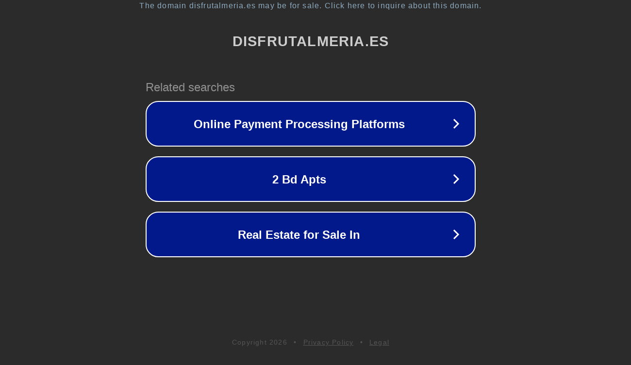

--- FILE ---
content_type: text/html; charset=utf-8
request_url: https://disfrutalmeria.es/etiqueta/comercio-electronico/
body_size: 1090
content:
<!doctype html>
<html data-adblockkey="MFwwDQYJKoZIhvcNAQEBBQADSwAwSAJBANDrp2lz7AOmADaN8tA50LsWcjLFyQFcb/P2Txc58oYOeILb3vBw7J6f4pamkAQVSQuqYsKx3YzdUHCvbVZvFUsCAwEAAQ==_NNVsIMJ9b5j/OH9r9UqpBpGILnx6CQBsmF73XBmVvcKbm1+WSnYVwXjeb9m55cYWlVGtvkei0LJ+oKsXE1gSFg==" lang="en" style="background: #2B2B2B;">
<head>
    <meta charset="utf-8">
    <meta name="viewport" content="width=device-width, initial-scale=1">
    <link rel="icon" href="[data-uri]">
    <link rel="preconnect" href="https://www.google.com" crossorigin>
</head>
<body>
<div id="target" style="opacity: 0"></div>
<script>window.park = "[base64]";</script>
<script src="/bwihYvwQf.js"></script>
</body>
</html>
